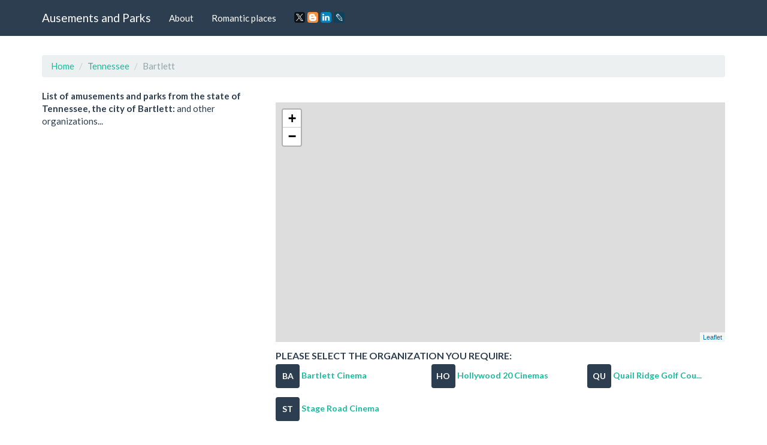

--- FILE ---
content_type: text/html; charset=UTF-8
request_url: https://amusements-parks.com/Tennessee/Bartlett
body_size: 3719
content:
<!DOCTYPE html>
<html lang="en">
	<head>
		<meta charset="utf-8">
		<meta http-equiv="X-UA-Compatible" content="IE=edge">
		<meta name="viewport" content="width=device-width, initial-scale=1">
		<title>Amusements and parks in the city Bartlett, state Tennessee</title>
		<meta name="description" content="Сafe and restaurants in the city Bartlett, state Tennessee" />
		<meta name="keywords" content="Bartlett Cinema, Hollywood 20 Cinemas, Quail Ridge Golf Course, Stage Road Cinema" />
		<link rel="shortcut icon" href="/icon/icon.png" type="image/png">
		<link href="/css/bootstrap.css" rel="stylesheet">
		<link rel="stylesheet" type="text/css" href="/slick/slick.css">
		<link rel="stylesheet" type="text/css" href="/slick/slick-theme.css">
		<link rel="stylesheet" href="https://unpkg.com/leaflet@1.7.1/dist/leaflet.css"/>
		<script src="https://unpkg.com/leaflet@1.7.1/dist/leaflet.js"></script>
		<script type="text/javascript" src="/scripts/center-loader.min.js"></script> 
		<style>
			.slick-slide img {
			  width: 100%;
			}
		</style>
<script data-ad-client="ca-pub-5254847659434264" async src="https://pagead2.googlesyndication.com/pagead/js/adsbygoogle.js"></script>
	</head>
	<body>
		
	<div class="loader"></div>
		<div class="navbar navbar-default navbar-fixed-top">
			<div class="container">
				<div class="navbar-header">
					<a href="/" class="navbar-brand">Ausements and Parks</a>
					<button class="navbar-toggle" type="button" data-toggle="collapse" data-target="#navbar-main">
						<span class="icon-bar"></span>
						<span class="icon-bar"></span>
						<span class="icon-bar"></span>
					</button>
				</div>
				<div class="collapse navbar-collapse" id="navbar-main">
					<ul class="nav navbar-nav">
						<li><a href="/about">About</a></li> 
						<li><a href="/romantic_places">Romantic places</a></li>
						<li>
						<script src="//yastatic.net/es5-shims/0.0.2/es5-shims.min.js"></script><script src="//yastatic.net/share2/share.js"></script>
						<a><div class="ya-share2" data-services="facebook,gplus,twitter,blogger,linkedin,lj" data-size="s"></div></a>
						</li>
					</ul>
				</div>
			</div>
		</div>
		<div class="container">
															<div class="page-header" id="banner">
				<div class="row">
					<div class="col-lg-12 col-md-12 col-sm-12" style="text-align:left;">
						<ul class="breadcrumb">
							<li><a href="/">Home</a></li>
							<li><a href="/Tennessee">Tennessee</a></li>
							<li class="active">Bartlett</li>
						</ul>
					</div>
			
						
					<div class="col-lg-4 col-md-4 col-sm-4" style="text-align:left;">
														<b>List of amusements and parks from the state of Tennessee, the city of Bartlett:</b>  and other organizations...
							
					</div>
											
					
				
					<div class="col-lg-8 col-md-8 col-sm-8">	
					<div class="col-lg-12 col-md-12 col-sm-12" style="text-align:justify;"><p></p></div>	<br>
		<div id="map" style="height: 400px; width: 100%;"></div>									
					<script>
					 var map = L.map('map').setView([35.2045329, -89.8739753], 16);
					L.tileLayer('https://{s}.tile.openstreetmap.org/{z}/{x}/{y}.png').addTo(map);

					var address = "Tennessee, Bartlett";

					fetch(`https://nominatim.openstreetmap.org/search?format=json&limit=1&q=${address}`)
					  .then(response => response.json())
					  .then(data => {
						var lat = data[0].lat;
						var lon = data[0].lon;
						var name = data[0].display_name;
						
						L.marker([lat, lon]).addTo(map)
						  .bindPopup('Bartlett, Shelby County, West Tennessee, Tennessee, United States')
						  .openPopup();

						map.setView([lat, lon], 16);
					  });
				  </script>
							<h4>Please select the organization you require:</h4>
					
						<div class="row" style="text-align:left;">
						
							
							
								<div class="col-lg-4 col-md-4 col-sm-4" style="padding-bottom:15px;">
								<a href="/Tennessee/Bartlett/Bartlett_Cinema" style="text-decoration:none;"><span class="badge" style="width:40px; height:40px; padding:13px 0px 13px 0px; border-radius:4px; font-size:14px;">BA</span> <span style="font-size:14px;"><b>Bartlett Cinema</b></span></a>
								</div>
								
								<div class="col-lg-4 col-md-4 col-sm-4" style="padding-bottom:15px;">
								<a href="/Tennessee/Bartlett/Hollywood_20_Cinemas" style="text-decoration:none;"><span class="badge" style="width:40px; height:40px; padding:13px 0px 13px 0px; border-radius:4px; font-size:14px;">HO</span> <span style="font-size:14px;"><b>Hollywood 20 Cinemas</b></span></a>
								</div>
								
								<div class="col-lg-4 col-md-4 col-sm-4" style="padding-bottom:15px;">
								<a href="/Tennessee/Bartlett/Quail_Ridge_Golf_Course" style="text-decoration:none;"><span class="badge" style="width:40px; height:40px; padding:13px 0px 13px 0px; border-radius:4px; font-size:14px;">QU</span> <span style="font-size:14px;"><b>Quail Ridge Golf Cou...</b></span></a>
								</div>
								
								<div class="col-lg-4 col-md-4 col-sm-4" style="padding-bottom:15px;">
								<a href="/Tennessee/Bartlett/Stage_Road_Cinema" style="text-decoration:none;"><span class="badge" style="width:40px; height:40px; padding:13px 0px 13px 0px; border-radius:4px; font-size:14px;">ST</span> <span style="font-size:14px;"><b>Stage Road Cinema</b></span></a>
								</div>
														</div>
					</div>
				</div>
			</div>
															<footer>
				<div class="row">
					<div class="col-lg-12">
						<ul class="list-unstyled">
							<li class="pull-right"><a href="#top">Back to top</a></li>
							<li><a href="/">Home</a></li>
							<li><a href="/about">About</a></li>
							<li><a href="/romantic_places">Romantic places</a></li>
						</ul>
					
						<p>© Amusements and Parks 2017-2026</p>					</div>
				</div>
			</footer>
		</div>
		<script>
						
			live_init = true;
			live_init_comment = true;
			
			function slick_init() {
				$(".regular").slick({
					infinite: true,
					speed: 300,
					slidesToShow: 1,
					adaptiveHeight: true
				});
				live_init = false;
			}
			
			function slick_init_comment() {
				$(".regular_comment").slick({
					infinite: true,
					speed: 300,
					slidesToShow: 1,
					adaptiveHeight: true
				});
				live_init_comment = false;
			}
							
			function slick_go_to() {
				$('#modal_photos').modal('show');
				if (live_init) { slick_init(); }
				$('.regular').slick('slickGoTo', photo_id);
			}
			
			function slick_go_to_comment() {
				$('#modal_photos_comment').modal('show');
				if (live_init_comment) { slick_init_comment(); }
				$('.regular_comment').slick('slickGoTo', photo_id_comment);
			}

		</script>
		<script src="https://ajax.googleapis.com/ajax/libs/jquery/3.2.1/jquery.min.js"></script>
		<script>	
		jQuery(document).ready(function($) {
			$(window).on('load', function() {
				$('.loader').hide();
				
			});
			$('.archive-video-first').on('click', function(event) {
				return false;
			});
			$(document).on('scroll', function() {
				scroll = jQuery(document).scrollTop();
				if (scroll > 200) {
					$('header').addClass('fixed');
				} else {
					$('header').removeClass('fixed');
				}		
				$('.news-widget .last, .news-widget .popular, .news-live-wrap .right, .news-list-wrap .left, .tax-archive-wrap').getNiceScroll().resize();		
			});
			$('.top-button').on('click', function() {
				$('body').animate({scrollTop: 0}, 1000);
			});
			$('.tv_cats .tv-cat').on('click', function() {
				gettv($(this).attr('tvcat'));
				$('.tv_cats .tv-cat').removeClass('active');
				$(this).addClass('active');
			});
			$('.news-widget .buttons').on('click', function() {
				$('.news-widget .buttons').removeClass('active');
				$(this).addClass('active');
				$(".news-widget .last, .news-widget .popular").getNiceScroll().resize();
			});			
			$('.news .news-wrap').slick({
			  slidesToShow: 5,
			  dots: false,
			  arrows: true,			  
			  speed:800,
			  autoplay: true,
			  speed: 2000,
			    autoplaySpeed: 1000,
			    cssEase: 'linear',
			    infinite: true,	
			});	
			$('.slider-wrap, .small-banner').slick({
			  infinite: true,
			  slidesToShow: 1,
			  slidesToScroll: 1,
			  arrows: false,
			  dots: true,
			  autoplay: true,
			  autoplaySpeed: 3000,
			  fade: true,
			  speed:800,
			  adaptiveHeight: true
			});
			$('.reporter .right').slick({
			  infinite: true,
			  slidesToShow: 1,
			  slidesToScroll: 1,
			  arrows: false,
			  dots: false,
			  autoplay: true,
			  autoplaySpeed: 3000,
			  fade: true,
			  speed:800,
			  adaptiveHeight: true
			});
			$('.programs-list').slick({
			  infinite: false,
			  slidesToShow: 1,
			  slidesToScroll: 1,
			  arrows: true,
			  dots: false,
			  speed:800,
				variableWidth: true
			});
			$('.news-block .left').slick({
			  infinite: false,
			  vertical: true,
			  slidesToShow: 9,
			  slidesToScroll: 1,
			  arrows: true,
			  dots: false,
			  speed:800,
			  autoplay: true,
			  speed: 2000,
			    autoplaySpeed: 1000,
			    cssEase: 'linear',
			    infinite: true,	
			});
			$('.tax-other-slider').slick({
			  infinite: true,
			  slidesToShow: 4,
			  slidesToScroll: 1,
			  arrows: true,
			  dots: false,
			});
			// $('.calendar-slider').on('init', function(){
			// 	console.log('fdsfsdf');
			//   });
			$('.calendar-slider').slick({
			  infinite: true,
			  slidesToShow: 7,
			  slidesToScroll: 1,
			  arrows: true,
			  dots: false,
			});
			pos = $('.calendar-slider').find('.slide.active').attr('data-slick-index');
			$('.calendar-slider').slick('slickGoTo', pos);				
			$(".news-live-wrap .right").niceScroll({
				autohidemode: false,
				cursorwidth: "9px",
				cursorborder: "",
				cursorborderradius: "",
				cursorcolor: "#989898",
				enableobserver: true
			});		
			$(".news-widget .last, .news-widget .popular").niceScroll({
				autohidemode: false,
				cursorwidth: "5px",
				cursorborder: "",
				cursorborderradius: "",
				cursorcolor: "#D62D24",
				background: "#d8d8d8",
				enableobserver: true
			});	
			$(".news-list-wrap .left").niceScroll({
				autohidemode: false,
				cursorwidth: "9px",
				cursorborder: "",
				cursorborderradius: "",
				cursorcolor: "#989898",
				enableobserver: true,
				railalign: 'left'
			});
			$(".tax-archive-wrap").niceScroll({
				autohidemode: false,
				cursorwidth: "9px",
				cursorborder: "",
				cursorborderradius: "",
				cursorcolor: "#989898",
				enableobserver: true
			});
			// 		
			$('.calendar-slider .slide').on('click', function() {
				$('#tvdate').val($(this).attr('date'));
				console.log($(this).attr('date'));
				$('.calendar-slider .slide.active').removeClass('active');
				$(this).addClass('active');
				date = $(this).attr('dateformat');
				date = date.split(' ');
				$('.tv-program-date .date').html(date[0]);
				$('.tv-program-date .month').html(date[1]);
				$('.tv-program-date .week-day').html(date[2]);
				gettv($('.tv-cat.active').attr('tvcat'));
			});

			$('.tv-program-date .date, .tv-program-date .month, .tv-program-date .week-day').on('click', function() {
				$('.datepicker-inline').slideToggle();
			});
			$(document).ready(function(){
			    $("a[rel^='prettyPhoto']").prettyPhoto({
			    	social_tools: '',
			    	iframe_markup: "<iframe src='{path}' width='{width}' height='{height}' frameborder='no' allowfullscreen='true'></iframe>",
			    	autoplay: true
			    });
			    jQuery('.programs-list').slick('slickGoTo', jQuery('.program-item.lost:last').attr('data-slick-index'));
			});
		});
		function showlive(datanumber) {
			jQuery('.news-live-item.active').removeClass('active');
			jQuery('.news-live-item[data="'+datanumber+'"]').addClass('active');
			jQuery('.news-live-wrap .left a.active').removeClass('active');
			jQuery('.news-live-wrap .left a[data="'+datanumber+'"]').addClass('active');
			change_news_live();
		}
		
		function change_news_live() {
			youtubeid = jQuery('.left a.active').attr('data2');
			jQuery('.news-live-wrap .left a.active').html('<iframe width="493" height="300" src="https://www.youtube.com/embed/'+youtubeid+'" frameborder="0" allowfullscreen></iframe>');
			jQuery('.news-live-wrap .left a:not(.active)').html("");
		}
		function gettv(tv_cat) {
			tvdate = jQuery('#tvdate').val();
			jQuery.ajax({
				url: '/tvprogramm',
				type: 'POST',
				data: {tv_cat: tv_cat, tvdate: tvdate},
			})
			.done(function(result) {
				jQuery('.programs-list').slick('unslick');
				jQuery('.programs-list').html(result);
				jQuery('.programs-list').slick({
				  infinite: false,
				  slidesToShow: 4,
				  slidesToScroll: 4,
				  arrows: true,
				  dots: false,
				  speed:800,
					variableWidth: true
				});
				jQuery('.programs-list').slick('slickGoTo', jQuery('.program-item.lost:last').attr('data-slick-index'));
			})
			.fail(function() {
				console.log("error");
			})
			.always(function() {
				console.log("complete");
			});
			
		}
		
				function resize() {
			iwidth = window.innerWidth;
			if (iwidth>1366) {
				pr = iwidth - 1366;
				pr = pr * 0.37;
				pr = (pr / 10.35) + 100;
				pr = Math.round(pr);
				document.getElementsByTagName("body")[0].style.zoom = pr+'%';
			}
		}
		</script>
		<script src="/js/bootstrap.min.js"></script>
		<script src="/slick/slick.js" type="text/javascript" charset="utf-8"></script>
	<script defer src="https://static.cloudflareinsights.com/beacon.min.js/vcd15cbe7772f49c399c6a5babf22c1241717689176015" integrity="sha512-ZpsOmlRQV6y907TI0dKBHq9Md29nnaEIPlkf84rnaERnq6zvWvPUqr2ft8M1aS28oN72PdrCzSjY4U6VaAw1EQ==" data-cf-beacon='{"version":"2024.11.0","token":"4939e54e9aea440083d12963238d6c28","r":1,"server_timing":{"name":{"cfCacheStatus":true,"cfEdge":true,"cfExtPri":true,"cfL4":true,"cfOrigin":true,"cfSpeedBrain":true},"location_startswith":null}}' crossorigin="anonymous"></script>
</body>
</html>


--- FILE ---
content_type: text/html; charset=utf-8
request_url: https://www.google.com/recaptcha/api2/aframe
body_size: 267
content:
<!DOCTYPE HTML><html><head><meta http-equiv="content-type" content="text/html; charset=UTF-8"></head><body><script nonce="hKXUasgAlIp6kooJdUgXBg">/** Anti-fraud and anti-abuse applications only. See google.com/recaptcha */ try{var clients={'sodar':'https://pagead2.googlesyndication.com/pagead/sodar?'};window.addEventListener("message",function(a){try{if(a.source===window.parent){var b=JSON.parse(a.data);var c=clients[b['id']];if(c){var d=document.createElement('img');d.src=c+b['params']+'&rc='+(localStorage.getItem("rc::a")?sessionStorage.getItem("rc::b"):"");window.document.body.appendChild(d);sessionStorage.setItem("rc::e",parseInt(sessionStorage.getItem("rc::e")||0)+1);localStorage.setItem("rc::h",'1768423379376');}}}catch(b){}});window.parent.postMessage("_grecaptcha_ready", "*");}catch(b){}</script></body></html>